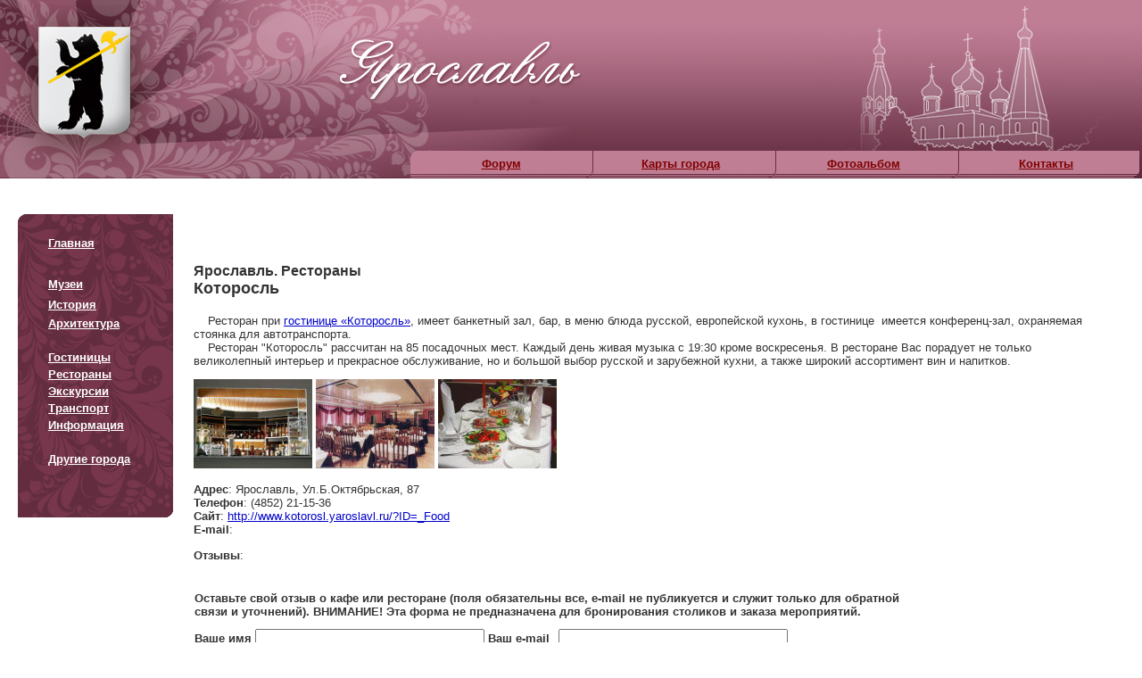

--- FILE ---
content_type: text/html; charset=windows-1251
request_url: https://yaroslavlru.ru/Restorants/kotorosl.htm
body_size: 3909
content:
<!DOCTYPE html PUBLIC "-//W3C//DTD XHTML 1.0 Transitional//EN" "http://www.w3.org/TR/xhtml1/DTD/xhtml1-transitional.dtd"><html><!-- #BeginTemplate "../restorants.dwt" --><head><meta http-equiv="Content-Type" content="text/html; charset=windows-1251" /><!-- #BeginEditable "doctitle" --><title>Ярославль. Ресторан Которосль. Город Ярославль - гостиницы, рестораны, архитектура, монастыри, церкви и памятники, отдых и экскурсии в Ярославле</title><!-- #EndEditable --><style type="text/css">

.style3 {
				font-family: Arial, Helvetica, sans-serif;
				font-size: 12px;
				color: #333333;
				text-align: left;
}
.style4 {
				text-align: left;
}
</style>
<style type="text/css">

.style1 {
				margin-top: 0px;
}
.style2 {
				margin-top: 21px;
}
.style3 {
	margin-top: 21px;
}
</style>
<link href="../suz.css" rel="stylesheet" type="text/css" /><style type="text/css">

.style1 {
				text-decoration: underline;
}
.style2 {
				font-size: medium;
}
.style3 {
	font-family: Arial, Helvetica, sans-serif;
	font-size: small;
	color: #319d79;
	font-weight: bold;
}
</style>
</head><BODY bgcolor="#FFFFFF" leftmargin="0" topmargin="0" marginwidth="0" marginheight="0"><div id="all"><div id="header"><table width="820" border="0" cellpadding="0" cellspacing="0"><tr><td width="205" height="169" align="center" nowrap="nowrap">&nbsp;</td><td width="205" align="center" nowrap="nowrap">&nbsp;</td><td width="205" align="center" nowrap="nowrap">&nbsp;</td><td width="205" align="center" nowrap="nowrap">&nbsp;</td></tr><tr><td height="30" align="center" nowrap="nowrap"><table width="205" border="0" cellpadding="0" cellspacing="0"><tr><td width="7"><img src="../images_maket/top_menu_l_corner.gif" width="7" height="30" /></td><td width="189" align="center" background="../images_maket/top_menu_bgrd.gif" class="nav"><noindex><a target="_blank" href="http://club.goldentown.ru" class="style3"><font size="2" color="#800000">Форум</font></a></noindex></td><td width="9" class="style2"><img src="../images_maket/top_menu_m_corner.gif" width="9" height="30" /></td></tr></table></td><td align="center" nowrap="nowrap"><table width="205" border="0" cellpadding="0" cellspacing="0"><tr><td width="196" align="center" background="../images_maket/top_menu_bgrd.gif"><a href="../Information/maps.htm" class="style3"><font size="2" color="#800000">Карты города</font></a></td><td width="9"><img src="../images_maket/top_menu_m_corner.gif" width="9" height="30" /></td></tr></table></td><td align="center" nowrap="nowrap"><table width="205" border="0" cellpadding="0" cellspacing="0"><tr><td width="196" align="center" background="../images_maket/top_menu_bgrd.gif" ><a href="../photoalbums.htm" class="style3"><font size="2" color="#800000">Фотоальбом</font></a></td><td width="9"><img src="../images_maket/top_menu_m_corner.gif" alt="" width="9" height="30" /></td></tr></table></td><td align="center" nowrap="nowrap"><table width="205" border="0" cellpadding="0" cellspacing="0"><tr><td width="195" align="center" background="../images_maket/top_menu_bgrd.gif" ><a href="../Information/Contacts.htm" class="style3"><font size="2" color="#800000">Контакты</font></a></td><td width="10"><img src="../images_maket/top_menu_r_corner.gif" alt="" width="10" height="30" /></td></tr></table></td></tr></table></div><table width="100%" border="0" cellspacing="0" cellpadding="0"><tr><td><table width="100%" border="0" cellspacing="0" cellpadding="0"><tr><td background="../images_maket/second_green_1_02.jpg"><table width="654" border="0" cellpadding="0" cellspacing="0"><tr><td width="654" height="200"><a href="../index.htm"><img src="../images_maket/second_green_1_01.jpg" alt="В начало" width="654" height="200" border="0" /></a></td></tr></table></td><td background="../images_maket/second_green_1_02.jpg">&nbsp;</td><td align="right" background="../images_maket/second_green_1_02.jpg"><img src="../images_maket/second_green_1_03.jpg" alt="" width="365" height="200" /></td></tr></table></td></tr><tr><td><div id="all0"><table width="100%" border="0" cellspacing="0" cellpadding="0"><tr><td><table width="100%" border="0" cellspacing="20" cellpadding="0"><tr><td align="left" valign="top" style="height: 100%; width: 10%;"><table border="0" cellspacing="0" cellpadding="0"><tr><td width="174" height="20"><img src="../images_maket/emty.gif" width="174" height="20" /></td></tr><tr><td height="340" align="left" valign="top" background="../images_maket/left_main_menu.jpg"><table width="170" border="0" cellspacing="4" cellpadding="0"><tr><td width="30" class="whiteb">&nbsp;</td><td width="140" class="whiteb">&nbsp;</td></tr><tr><td class="whiteb" style="height: 19px"></td><td width="140" class="whiteb"><a href="../index.htm" class="style3"><font size="2">Главная</font></a></td></tr><tr><td class="whiteb">&nbsp;</td><td class="whiteb" style="height: 19px">&nbsp;</td></tr><tr><td class="whiteb">&nbsp;</td><td class="whiteb" style="height: 19px"><a href="../museums.htm" class="style3"><font size="2">Музеи</font></a></td></tr><tr><td class="whiteb">&nbsp;</td><td class="whiteb" style="height: 19px"><a href="../history.htm" class="style3"><font size="2">История</font></a></td></tr><tr><td class="whiteb">&nbsp;</td><td class="whiteb"><a href="../architect.htm" class="style3"><font size="2">Архитектура</font></a></td></tr><tr><td class="whiteb">&nbsp;</td><td class="whiteb">&nbsp;</td></tr><tr><td class="whiteb">&nbsp;</td><td class="whiteb"><a href="../hotels.htm" class="style3"><font size="2">Гостиницы</font></a></td></tr><tr><td class="whiteb">&nbsp;</td><td class="whiteb"><a href="../restorants.htm" class="style3"><font size="2">Рестораны</font></a></td></tr><tr><td class="whiteb">&nbsp;</td><td class="whiteb"><a href="../Information/tourizm.htm" class="style3"><font size="2">Экскурсии</font></a></td></tr><tr><td class="whiteb">&nbsp;</td><td class="whiteb"><a href="../transport.htm" class="style3"><font size="2">Транспорт</font></a></td></tr><tr><td class="whiteb">&nbsp;</td><td class="whiteb"><a href="../information.htm" class="style3"><font size="2">Информация</font></a></td></tr><tr><td class="whiteb">&nbsp;</td><td class="whiteb">&nbsp;</td></tr><tr><td class="whiteb">&nbsp;</td><td class="whiteb"><font size="2"><a class="style5" target="_blank" href="http://goldentown.ru">Другие города</a></font></td></tr></table></td></tr><tr><td height="20"><img src="../images_maket/emty.gif" alt="" width="174" height="20" /></td></tr><tr><td></td></tr><tr><td height="20"><img src="../images_maket/emty.gif" alt="" width="174" height="20" /></td></tr><tr><td height="20"><img src="../images_maket/emty.gif" alt="" width="174" height="20" /></td></tr></table></td><td align="left" valign="top" style="width: 90%;"><table style="width: 100%"><tr><td width="100%"><p align="center">&nbsp;</td></tr><tr><td class="txt" width="100%"><!-- #BeginEditable "text" --><h1><font size="3">Ярославль. Рестораны<br></font></b><font size="4">Которосль</font></b></h1><p class="intext"><font size="2">&nbsp;&nbsp;&nbsp; Ресторан при <a href="../Hotels/kotorosl.htm">гостинице «Которосль»</a>, имеет банкетный зал, бар, в меню блюда русской, европейской кухонь, в гостинице&nbsp; имеется конференц-зал, охраняемая стоянка для автотранспорта.<br>&nbsp;&nbsp;&nbsp; Ресторан &quot;Которосль&quot; рассчитан на 85 посадочных мест. Каждый день живая музыка с 19:30 кроме воскресенья. В ресторане Вас порадует не только великолепный интерьер и прекрасное обслуживание, но и большой выбор русской и зарубежной кухни, а также широкий ассортимент вин и напитков.</font></p><p class="intext"><a href="../images/Restorants/kotorosl/lg_pub.jpg" target="_blank"><img border="0" src="../images/Restorants/kotorosl/lg_pub_small.jpg" xthumbnail-orig-image="../images/Restorants/kotorosl/lg_pub.jpg" alt="Ресторан Которосль в Ярославле"></a> <a href="../images/Restorants/kotorosl/lg_rest.jpg" target="_blank"><img border="0" src="../images/Restorants/kotorosl/lg_rest_small.jpg" xthumbnail-orig-image="../images/Restorants/kotorosl/lg_rest.jpg" alt="Ресторан Которосль в Ярославле"></a> <a href="../images/Restorants/kotorosl/lg_table.jpg" target="_blank"><img border="0" src="../images/Restorants/kotorosl/lg_table_small.jpg" xthumbnail-orig-image="../images/Restorants/kotorosl/lg_table.jpg" alt="Ресторан Которосль в Ярославле"></a></p><p class="intext"><font size="2"><b>Адрес</b>: Ярославль, Ул.Б.Октябрьская, 87<br><b>Телефон</b>: (4852) 21-15-36<br><b>Сайт</b>: <a target="_blank" href="http://www.kotorosl.yaroslavl.ru/?ID=_Food">http://www.kotorosl.yaroslavl.ru/?ID=_Food</a> <br><span lang="en-us"><b>E-mail</b>:</span> </font></p><p><font size="2"><b>Отзывы</b>: </font><p><font size="2"><a href="mailto:yaroslavl@goldentown.ru"></a></font><!-- #EndEditable --></td></tr><tr class="txt"><td class="style3" width="100%">&nbsp;<table border="0" width="644" style="border-collapse: collapse" id="table1"><tr><td><p style="margin-top: 0; margin-bottom: 6px" class="txtb"><font size="2"><b>Оставьте свой отзыв о кафе или ресторане</b> (поля обязательны все, <span lang="en-us">e-mail </span>не публикуется и служит только для обратной связи и уточнений). <span style="color: rgb(51, 51, 51); font-family: Arial, Helvetica, sans-serif; font-size: small; font-style: normal; font-variant: normal; font-weight: bold; letter-spacing: normal; line-height: normal; orphans: auto; text-align: start; text-indent: 0px; text-transform: none; white-space: normal; widows: 1; word-spacing: 0px; -webkit-text-stroke-width: 0px; float: none; display: inline !important; background-color: rgb(255, 255, 255);">ВНИМАНИЕ! Эта форма не предназначена для бронирования столиков и заказа мероприятий.</span><span style="color: rgb(51, 51, 51); font-family: Arial, Helvetica, sans-serif; font-size: small; font-style: normal; font-variant: normal; font-weight: bold; letter-spacing: normal; line-height: normal; orphans: auto; text-align: start; text-indent: 0px; text-transform: none; white-space: normal; widows: 1; word-spacing: 0px; -webkit-text-stroke-width: 0px; display: inline !important; float: none; background-color: rgb(255, 255, 255);">&nbsp;</span></font></p><left><b><form action=../../test/mail1.php method=POST><p class="txtb"><font size="2">Ваше имя </font><input type=text name=name size=30></b><font size="2"><b> Ваш e-mail </b></font>&nbsp; <b><input type=text name=email size=30><font size="1"><font color="#FFFFFF">Тема сообщения</font>&nbsp; <input type=text name=subject size=1 value="Отзыв о гостинице" style="border:0 solid #FFFFFF; color: #FFFFFF; padding-left:4px; padding-right:4px; padding-top:1px; padding-bottom:1px"></font></p><p style="margin-top: 0; margin-bottom: 0" class="txtb"><font size="2">Ваше сообщение   
<textarea name=mess rows=5 cols=97 style="float: left"></textarea></font><p style="margin-top: 0; margin-bottom: 0" class="txtb">&nbsp;<p style="margin-top: 0; margin-bottom: 0" class="txtb"><input type=submit value="Отправить отзыв" style="float: left" class="txtb"></form></b><p>&nbsp;</td></tr></table></tr></table><script type="text/javascript"><!--
google_ad_client = "ca-pub-7126671697415628";

google_ad_slot = "0834877342";
google_ad_width = 728;
google_ad_height = 90;
//-->
</script>
<script type="text/javascript"
src="http://pagead2.googlesyndication.com/pagead/show_ads.js">
</script>
</td><td align="center" valign="top" style="width: 160px; "><br><br><br><script type="text/javascript"><!--
google_ad_client = "pub-7126671697415628";

google_ad_slot = "0077329513";
google_ad_width = 160;
google_ad_height = 600;
//-->
</script>
<script type="text/javascript"
src="http://pagead2.googlesyndication.com/pagead/show_ads.js">
</script>
</td></tr></table></td></tr></table><div id="footer1"><table width="100%" border="0" cellspacing="0" cellpadding="0" class="style1"><tr><td align="center" class="txt"><br /><br /><br /><br /><br /><br /><br /><br /><br /></td></tr></table></div></div></td></tr></table><div id="footer" style="left: 0; bottom: 0px; width: 100%; height: 94px;"><table width="100%" border="0" cellspacing="0" cellpadding="0"><tr><td background="../images_maket/second_green_1_06.jpg" style="width: 842px"><table width="798" border="0" cellpadding="0" cellspacing="0"><tr><td width="798" height="149" background="../images_maket/second_green_1_05.jpg">&nbsp;</td></tr></table></td><td background="../images_maket/second_green_1_06.jpg">&nbsp;</td></tr></table></div><div id="footer"><table width="100%" border="0" cellspacing="0" cellpadding="0"><tr><td align="center" class="txt"><br /><a href="../history.htm"><font size="2" color="#800000">История</font></a><font size="2"><font color="#800000"> | </font><a href="../architect.htm"><font color="#800000">Архитектура</font></a><font color="#800000"> | </font><a href="../museums.htm"><font color="#800000">Музеи</font></a><font color="#800000"> | </font><a href="../hotels.htm"><font color="#800000">Гостиницы</font></a><font color="#800000"> | </font><a href="../restorants.htm"><font color="#800000">Рестораны</font></a><font color="#800000"> | </font><a href="../transport.htm"><font color="#800000">Транспорт</font></a><font color="#800000"> | </font><span lang="ru"><a href="../Information/tourizm.htm"><font color="#800000">Экскурсии</font></a></span><font color="#800000"> | </font><a href="../information.htm"><font color="#800000">Информация</font></a><font color="#800000"><br /></font></font><font color="#800000"><br /></font><font size="1"><font color="#800000">© 2004-2016 </font><noindex><a target="_blank" href="http://www.goldentown.ru"><font color="#800000">Goldentown</font></a></noindex><font color="#800000"> team Арсений, Борис, Елена, Татьяна&nbsp;&nbsp;Пишите нам на почту </font><a href="mailto:info@yaroslavlru.ru"><font color="#800000">info@</font><span class="style1"><font color="#800000">yaroslavlru.ru</font></span></a><font color="#800000"> или </font><noindex><a target="_blank" href="http://club.goldentown.ru/index.php"><span lang="ru"><font color="#800000">на</font></span><font color="#800000"> форум</font></a></noindex><font color="#800000">&nbsp; </font></font><br /><br /><br /><noindex><script type="text/javascript"><!--
document.write("<a href='http://www.liveinternet.ru/click' "+
"target=_blank><img src='http://counter.yadro.ru/hit?t26.6;r"+
escape(document.referrer)+((typeof(screen)=="undefined")?"":
";s"+screen.width+"*"+screen.height+"*"+(screen.colorDepth?
screen.colorDepth:screen.pixelDepth))+";u"+escape(document.URL)+
";h"+escape(document.title.substring(0,80))+";"+Math.random()+
"' alt='' title='LiveInternet: показано число посетителей за"+
" сегодня' "+
"border=0 width=88 height=15><\/a>")//--></script></noindex><br /><br /><font size="1"><br /><script type="text/javascript">
<!--
var _acic={dataProvider:10};(function(){var e=document.createElement("script");e.type="text/javascript";e.async=true;e.src="https://www.acint.net/aci.js";var t=document.getElementsByTagName("script")[0];t.parentNode.insertBefore(e,t)})()
//-->
</script></font><br /></td></tr></table></div></div></body><!-- #EndTemplate --></html>

--- FILE ---
content_type: text/css
request_url: https://yaroslavlru.ru/suz.css
body_size: 689
content:
.txt {  font-family: Arial, Helvetica, sans-serif; font-size: 10pt; color: #333333}
.txtb {  font-family: Arial, Helvetica, sans-serif; font-size: 12px; color: #333333; font-weight: bold}
.whiteb {
				font-family: Arial, Helvetica, sans-serif;
				font-size: small;
				color: #ffffff;
				font-weight: bold;
}

.whiteb a:link {text-decoration: underline; color="#ffffff"; color: #ffffff}
.whiteb A:visited {text-decoration: underline; color="#ffffff"; color: #ffffff}
.whiteb a:hover{text-decoration: underline; color="#ffff00"; color: #ffff00}
.whiteb_big a:link {
				text-decoration: underline;
				color= "#ffffff";
				color: #ffffff;
				font-size: medium;
				font-family: Arial, Helvetica, sans-serif;
}
.whiteb_big A:visited {text-decoration: underline;color= "#ffffff";	color: #ffffff;font-size: medium;}
.whiteb_big a:hover {text-decoration: underline;color= "#ffffff";	color: #ffffff;font-size: medium;}


.i_txt {  font-family: Arial, Helvetica, sans-serif; font-size: 12px; color: #333333}

.i_txt a:link {text-decoration: none; color="#333333"; color: #333333}
.i_txt A:visited {text-decoration: none; color="##333333"; color: #333333}
.i_txt a:hover{text-decoration: none; color="##333333"; color: #333333}

.zag {
	font-family: Arial, Helvetica, sans-serif;
	font-size: 16px;
	color: #319d79;
	font-weight: bold
}
 .bold_green {
         font-family: Arial, Helvetica, sans-serif;
         font-size: 12px;
         color: #06613e;
         font-weight: bold
 }
A:link {
				text-decoration: underline;
				color= "#93300";
				color: #0000CC;
}

A.small:active {text-decoration: underline; color: #333333}

A.small:visited {text-decoration: underline; color: #333333}

A.small:link {text-decoration: underline; color: #333333}
A.small:hover {text-decoration: underline; color:#0000CC}


A.nav:visited {font-family: Arial, Helvetica, sans-serif;font-size: 13px;color: #FFFFFF;font-weight: bold}


A.nav:active {font-family: Arial, Helvetica, sans-serif;font-size: 13px;color: #6666FF;font-weight: bold}


A.nav:link {font-family: Arial, Helvetica, sans-serif;font-size: 13px;color: #6666FF;font-weight: bold}
A.nav:hover {font-family: Arial, Helvetica, sans-serif;font-size: 13px;color: #FA9200;font-weight: bold}
.nav{font-family: Arial, Helvetica, sans-serif;font-size: 13px;color: #666666;font-weight: bold}
A.ind:visited {font-family: Arial, Helvetica, sans-serif;font-size: 14px;color: #FA9200;font-weight: bold;
text-decoration: underline;}
A.ind:active {font-family: Arial, Helvetica, sans-serif;font-size: 14px;color: #FA9200;font-weight: bold;
text-decoration: underline;}
A.ind:link {font-family: Arial, Helvetica, sans-serif;font-size: 14px;color: #FA9200;font-weight: bold;
text-decoration: underline;}
A.ind:hover {font-family: Arial, Helvetica, sans-serif;font-size: 14px;color: #6666FF;font-weight: bold;
text-decoration: none;}

.bot{ font-family: Arial, Helvetica, sans-serif; 
	font-size: 12px; 
	color: #333333; 
	font-weight: bold}
.small {  font-family: Arial, Helvetica, sans-serif; font-size: 9px; color: #333333}

#dot {margin: 0px 0px 0px 0px; padding: 0 0px 0 0; background-image: url(images/dot.gif); background-repeat:repeat-x;}
.white { font-family: Arial, Helvetica, sans-serif; font-size: 10px; color: #FFFFFF}

body {height: 100%; margin: 0; padding: 0;}

 html {height: 100%; margin: 0; padding: 0;}

 #all {position: relative; height: 100%;}

html>body #all {height: auto; min-height: 100%;}


#footer {height: 89px;}



#empty {height: 89px;}



#footer {
	position: absolute;
	left: 0;
	bottom: 0;
	width: 100%;
}

#footerl{
	position: absolute;
	left: 0;
	bottom: 0;
	width: 100%;
}

#header {
	position: absolute;
	right: 0;
	top: 0;
	
}